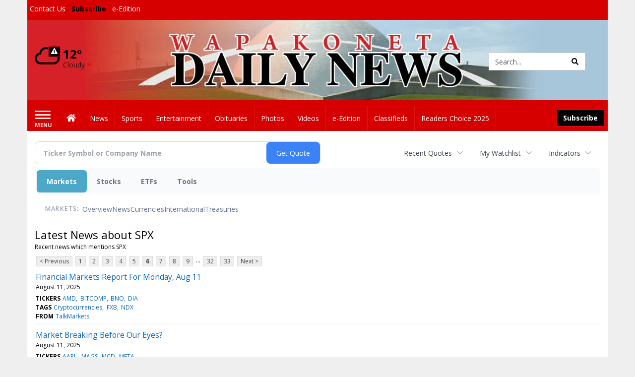

--- FILE ---
content_type: text/html; charset=utf-8
request_url: https://www.google.com/recaptcha/enterprise/anchor?ar=1&k=6LdF3BEhAAAAAEQUmLciJe0QwaHESwQFc2vwCWqh&co=aHR0cDovL2J1c2luZXNzLndhcGFrZGFpbHluZXdzLmNvbTo4MA..&hl=en&v=PoyoqOPhxBO7pBk68S4YbpHZ&size=invisible&anchor-ms=20000&execute-ms=30000&cb=mivklng1zyib
body_size: 48881
content:
<!DOCTYPE HTML><html dir="ltr" lang="en"><head><meta http-equiv="Content-Type" content="text/html; charset=UTF-8">
<meta http-equiv="X-UA-Compatible" content="IE=edge">
<title>reCAPTCHA</title>
<style type="text/css">
/* cyrillic-ext */
@font-face {
  font-family: 'Roboto';
  font-style: normal;
  font-weight: 400;
  font-stretch: 100%;
  src: url(//fonts.gstatic.com/s/roboto/v48/KFO7CnqEu92Fr1ME7kSn66aGLdTylUAMa3GUBHMdazTgWw.woff2) format('woff2');
  unicode-range: U+0460-052F, U+1C80-1C8A, U+20B4, U+2DE0-2DFF, U+A640-A69F, U+FE2E-FE2F;
}
/* cyrillic */
@font-face {
  font-family: 'Roboto';
  font-style: normal;
  font-weight: 400;
  font-stretch: 100%;
  src: url(//fonts.gstatic.com/s/roboto/v48/KFO7CnqEu92Fr1ME7kSn66aGLdTylUAMa3iUBHMdazTgWw.woff2) format('woff2');
  unicode-range: U+0301, U+0400-045F, U+0490-0491, U+04B0-04B1, U+2116;
}
/* greek-ext */
@font-face {
  font-family: 'Roboto';
  font-style: normal;
  font-weight: 400;
  font-stretch: 100%;
  src: url(//fonts.gstatic.com/s/roboto/v48/KFO7CnqEu92Fr1ME7kSn66aGLdTylUAMa3CUBHMdazTgWw.woff2) format('woff2');
  unicode-range: U+1F00-1FFF;
}
/* greek */
@font-face {
  font-family: 'Roboto';
  font-style: normal;
  font-weight: 400;
  font-stretch: 100%;
  src: url(//fonts.gstatic.com/s/roboto/v48/KFO7CnqEu92Fr1ME7kSn66aGLdTylUAMa3-UBHMdazTgWw.woff2) format('woff2');
  unicode-range: U+0370-0377, U+037A-037F, U+0384-038A, U+038C, U+038E-03A1, U+03A3-03FF;
}
/* math */
@font-face {
  font-family: 'Roboto';
  font-style: normal;
  font-weight: 400;
  font-stretch: 100%;
  src: url(//fonts.gstatic.com/s/roboto/v48/KFO7CnqEu92Fr1ME7kSn66aGLdTylUAMawCUBHMdazTgWw.woff2) format('woff2');
  unicode-range: U+0302-0303, U+0305, U+0307-0308, U+0310, U+0312, U+0315, U+031A, U+0326-0327, U+032C, U+032F-0330, U+0332-0333, U+0338, U+033A, U+0346, U+034D, U+0391-03A1, U+03A3-03A9, U+03B1-03C9, U+03D1, U+03D5-03D6, U+03F0-03F1, U+03F4-03F5, U+2016-2017, U+2034-2038, U+203C, U+2040, U+2043, U+2047, U+2050, U+2057, U+205F, U+2070-2071, U+2074-208E, U+2090-209C, U+20D0-20DC, U+20E1, U+20E5-20EF, U+2100-2112, U+2114-2115, U+2117-2121, U+2123-214F, U+2190, U+2192, U+2194-21AE, U+21B0-21E5, U+21F1-21F2, U+21F4-2211, U+2213-2214, U+2216-22FF, U+2308-230B, U+2310, U+2319, U+231C-2321, U+2336-237A, U+237C, U+2395, U+239B-23B7, U+23D0, U+23DC-23E1, U+2474-2475, U+25AF, U+25B3, U+25B7, U+25BD, U+25C1, U+25CA, U+25CC, U+25FB, U+266D-266F, U+27C0-27FF, U+2900-2AFF, U+2B0E-2B11, U+2B30-2B4C, U+2BFE, U+3030, U+FF5B, U+FF5D, U+1D400-1D7FF, U+1EE00-1EEFF;
}
/* symbols */
@font-face {
  font-family: 'Roboto';
  font-style: normal;
  font-weight: 400;
  font-stretch: 100%;
  src: url(//fonts.gstatic.com/s/roboto/v48/KFO7CnqEu92Fr1ME7kSn66aGLdTylUAMaxKUBHMdazTgWw.woff2) format('woff2');
  unicode-range: U+0001-000C, U+000E-001F, U+007F-009F, U+20DD-20E0, U+20E2-20E4, U+2150-218F, U+2190, U+2192, U+2194-2199, U+21AF, U+21E6-21F0, U+21F3, U+2218-2219, U+2299, U+22C4-22C6, U+2300-243F, U+2440-244A, U+2460-24FF, U+25A0-27BF, U+2800-28FF, U+2921-2922, U+2981, U+29BF, U+29EB, U+2B00-2BFF, U+4DC0-4DFF, U+FFF9-FFFB, U+10140-1018E, U+10190-1019C, U+101A0, U+101D0-101FD, U+102E0-102FB, U+10E60-10E7E, U+1D2C0-1D2D3, U+1D2E0-1D37F, U+1F000-1F0FF, U+1F100-1F1AD, U+1F1E6-1F1FF, U+1F30D-1F30F, U+1F315, U+1F31C, U+1F31E, U+1F320-1F32C, U+1F336, U+1F378, U+1F37D, U+1F382, U+1F393-1F39F, U+1F3A7-1F3A8, U+1F3AC-1F3AF, U+1F3C2, U+1F3C4-1F3C6, U+1F3CA-1F3CE, U+1F3D4-1F3E0, U+1F3ED, U+1F3F1-1F3F3, U+1F3F5-1F3F7, U+1F408, U+1F415, U+1F41F, U+1F426, U+1F43F, U+1F441-1F442, U+1F444, U+1F446-1F449, U+1F44C-1F44E, U+1F453, U+1F46A, U+1F47D, U+1F4A3, U+1F4B0, U+1F4B3, U+1F4B9, U+1F4BB, U+1F4BF, U+1F4C8-1F4CB, U+1F4D6, U+1F4DA, U+1F4DF, U+1F4E3-1F4E6, U+1F4EA-1F4ED, U+1F4F7, U+1F4F9-1F4FB, U+1F4FD-1F4FE, U+1F503, U+1F507-1F50B, U+1F50D, U+1F512-1F513, U+1F53E-1F54A, U+1F54F-1F5FA, U+1F610, U+1F650-1F67F, U+1F687, U+1F68D, U+1F691, U+1F694, U+1F698, U+1F6AD, U+1F6B2, U+1F6B9-1F6BA, U+1F6BC, U+1F6C6-1F6CF, U+1F6D3-1F6D7, U+1F6E0-1F6EA, U+1F6F0-1F6F3, U+1F6F7-1F6FC, U+1F700-1F7FF, U+1F800-1F80B, U+1F810-1F847, U+1F850-1F859, U+1F860-1F887, U+1F890-1F8AD, U+1F8B0-1F8BB, U+1F8C0-1F8C1, U+1F900-1F90B, U+1F93B, U+1F946, U+1F984, U+1F996, U+1F9E9, U+1FA00-1FA6F, U+1FA70-1FA7C, U+1FA80-1FA89, U+1FA8F-1FAC6, U+1FACE-1FADC, U+1FADF-1FAE9, U+1FAF0-1FAF8, U+1FB00-1FBFF;
}
/* vietnamese */
@font-face {
  font-family: 'Roboto';
  font-style: normal;
  font-weight: 400;
  font-stretch: 100%;
  src: url(//fonts.gstatic.com/s/roboto/v48/KFO7CnqEu92Fr1ME7kSn66aGLdTylUAMa3OUBHMdazTgWw.woff2) format('woff2');
  unicode-range: U+0102-0103, U+0110-0111, U+0128-0129, U+0168-0169, U+01A0-01A1, U+01AF-01B0, U+0300-0301, U+0303-0304, U+0308-0309, U+0323, U+0329, U+1EA0-1EF9, U+20AB;
}
/* latin-ext */
@font-face {
  font-family: 'Roboto';
  font-style: normal;
  font-weight: 400;
  font-stretch: 100%;
  src: url(//fonts.gstatic.com/s/roboto/v48/KFO7CnqEu92Fr1ME7kSn66aGLdTylUAMa3KUBHMdazTgWw.woff2) format('woff2');
  unicode-range: U+0100-02BA, U+02BD-02C5, U+02C7-02CC, U+02CE-02D7, U+02DD-02FF, U+0304, U+0308, U+0329, U+1D00-1DBF, U+1E00-1E9F, U+1EF2-1EFF, U+2020, U+20A0-20AB, U+20AD-20C0, U+2113, U+2C60-2C7F, U+A720-A7FF;
}
/* latin */
@font-face {
  font-family: 'Roboto';
  font-style: normal;
  font-weight: 400;
  font-stretch: 100%;
  src: url(//fonts.gstatic.com/s/roboto/v48/KFO7CnqEu92Fr1ME7kSn66aGLdTylUAMa3yUBHMdazQ.woff2) format('woff2');
  unicode-range: U+0000-00FF, U+0131, U+0152-0153, U+02BB-02BC, U+02C6, U+02DA, U+02DC, U+0304, U+0308, U+0329, U+2000-206F, U+20AC, U+2122, U+2191, U+2193, U+2212, U+2215, U+FEFF, U+FFFD;
}
/* cyrillic-ext */
@font-face {
  font-family: 'Roboto';
  font-style: normal;
  font-weight: 500;
  font-stretch: 100%;
  src: url(//fonts.gstatic.com/s/roboto/v48/KFO7CnqEu92Fr1ME7kSn66aGLdTylUAMa3GUBHMdazTgWw.woff2) format('woff2');
  unicode-range: U+0460-052F, U+1C80-1C8A, U+20B4, U+2DE0-2DFF, U+A640-A69F, U+FE2E-FE2F;
}
/* cyrillic */
@font-face {
  font-family: 'Roboto';
  font-style: normal;
  font-weight: 500;
  font-stretch: 100%;
  src: url(//fonts.gstatic.com/s/roboto/v48/KFO7CnqEu92Fr1ME7kSn66aGLdTylUAMa3iUBHMdazTgWw.woff2) format('woff2');
  unicode-range: U+0301, U+0400-045F, U+0490-0491, U+04B0-04B1, U+2116;
}
/* greek-ext */
@font-face {
  font-family: 'Roboto';
  font-style: normal;
  font-weight: 500;
  font-stretch: 100%;
  src: url(//fonts.gstatic.com/s/roboto/v48/KFO7CnqEu92Fr1ME7kSn66aGLdTylUAMa3CUBHMdazTgWw.woff2) format('woff2');
  unicode-range: U+1F00-1FFF;
}
/* greek */
@font-face {
  font-family: 'Roboto';
  font-style: normal;
  font-weight: 500;
  font-stretch: 100%;
  src: url(//fonts.gstatic.com/s/roboto/v48/KFO7CnqEu92Fr1ME7kSn66aGLdTylUAMa3-UBHMdazTgWw.woff2) format('woff2');
  unicode-range: U+0370-0377, U+037A-037F, U+0384-038A, U+038C, U+038E-03A1, U+03A3-03FF;
}
/* math */
@font-face {
  font-family: 'Roboto';
  font-style: normal;
  font-weight: 500;
  font-stretch: 100%;
  src: url(//fonts.gstatic.com/s/roboto/v48/KFO7CnqEu92Fr1ME7kSn66aGLdTylUAMawCUBHMdazTgWw.woff2) format('woff2');
  unicode-range: U+0302-0303, U+0305, U+0307-0308, U+0310, U+0312, U+0315, U+031A, U+0326-0327, U+032C, U+032F-0330, U+0332-0333, U+0338, U+033A, U+0346, U+034D, U+0391-03A1, U+03A3-03A9, U+03B1-03C9, U+03D1, U+03D5-03D6, U+03F0-03F1, U+03F4-03F5, U+2016-2017, U+2034-2038, U+203C, U+2040, U+2043, U+2047, U+2050, U+2057, U+205F, U+2070-2071, U+2074-208E, U+2090-209C, U+20D0-20DC, U+20E1, U+20E5-20EF, U+2100-2112, U+2114-2115, U+2117-2121, U+2123-214F, U+2190, U+2192, U+2194-21AE, U+21B0-21E5, U+21F1-21F2, U+21F4-2211, U+2213-2214, U+2216-22FF, U+2308-230B, U+2310, U+2319, U+231C-2321, U+2336-237A, U+237C, U+2395, U+239B-23B7, U+23D0, U+23DC-23E1, U+2474-2475, U+25AF, U+25B3, U+25B7, U+25BD, U+25C1, U+25CA, U+25CC, U+25FB, U+266D-266F, U+27C0-27FF, U+2900-2AFF, U+2B0E-2B11, U+2B30-2B4C, U+2BFE, U+3030, U+FF5B, U+FF5D, U+1D400-1D7FF, U+1EE00-1EEFF;
}
/* symbols */
@font-face {
  font-family: 'Roboto';
  font-style: normal;
  font-weight: 500;
  font-stretch: 100%;
  src: url(//fonts.gstatic.com/s/roboto/v48/KFO7CnqEu92Fr1ME7kSn66aGLdTylUAMaxKUBHMdazTgWw.woff2) format('woff2');
  unicode-range: U+0001-000C, U+000E-001F, U+007F-009F, U+20DD-20E0, U+20E2-20E4, U+2150-218F, U+2190, U+2192, U+2194-2199, U+21AF, U+21E6-21F0, U+21F3, U+2218-2219, U+2299, U+22C4-22C6, U+2300-243F, U+2440-244A, U+2460-24FF, U+25A0-27BF, U+2800-28FF, U+2921-2922, U+2981, U+29BF, U+29EB, U+2B00-2BFF, U+4DC0-4DFF, U+FFF9-FFFB, U+10140-1018E, U+10190-1019C, U+101A0, U+101D0-101FD, U+102E0-102FB, U+10E60-10E7E, U+1D2C0-1D2D3, U+1D2E0-1D37F, U+1F000-1F0FF, U+1F100-1F1AD, U+1F1E6-1F1FF, U+1F30D-1F30F, U+1F315, U+1F31C, U+1F31E, U+1F320-1F32C, U+1F336, U+1F378, U+1F37D, U+1F382, U+1F393-1F39F, U+1F3A7-1F3A8, U+1F3AC-1F3AF, U+1F3C2, U+1F3C4-1F3C6, U+1F3CA-1F3CE, U+1F3D4-1F3E0, U+1F3ED, U+1F3F1-1F3F3, U+1F3F5-1F3F7, U+1F408, U+1F415, U+1F41F, U+1F426, U+1F43F, U+1F441-1F442, U+1F444, U+1F446-1F449, U+1F44C-1F44E, U+1F453, U+1F46A, U+1F47D, U+1F4A3, U+1F4B0, U+1F4B3, U+1F4B9, U+1F4BB, U+1F4BF, U+1F4C8-1F4CB, U+1F4D6, U+1F4DA, U+1F4DF, U+1F4E3-1F4E6, U+1F4EA-1F4ED, U+1F4F7, U+1F4F9-1F4FB, U+1F4FD-1F4FE, U+1F503, U+1F507-1F50B, U+1F50D, U+1F512-1F513, U+1F53E-1F54A, U+1F54F-1F5FA, U+1F610, U+1F650-1F67F, U+1F687, U+1F68D, U+1F691, U+1F694, U+1F698, U+1F6AD, U+1F6B2, U+1F6B9-1F6BA, U+1F6BC, U+1F6C6-1F6CF, U+1F6D3-1F6D7, U+1F6E0-1F6EA, U+1F6F0-1F6F3, U+1F6F7-1F6FC, U+1F700-1F7FF, U+1F800-1F80B, U+1F810-1F847, U+1F850-1F859, U+1F860-1F887, U+1F890-1F8AD, U+1F8B0-1F8BB, U+1F8C0-1F8C1, U+1F900-1F90B, U+1F93B, U+1F946, U+1F984, U+1F996, U+1F9E9, U+1FA00-1FA6F, U+1FA70-1FA7C, U+1FA80-1FA89, U+1FA8F-1FAC6, U+1FACE-1FADC, U+1FADF-1FAE9, U+1FAF0-1FAF8, U+1FB00-1FBFF;
}
/* vietnamese */
@font-face {
  font-family: 'Roboto';
  font-style: normal;
  font-weight: 500;
  font-stretch: 100%;
  src: url(//fonts.gstatic.com/s/roboto/v48/KFO7CnqEu92Fr1ME7kSn66aGLdTylUAMa3OUBHMdazTgWw.woff2) format('woff2');
  unicode-range: U+0102-0103, U+0110-0111, U+0128-0129, U+0168-0169, U+01A0-01A1, U+01AF-01B0, U+0300-0301, U+0303-0304, U+0308-0309, U+0323, U+0329, U+1EA0-1EF9, U+20AB;
}
/* latin-ext */
@font-face {
  font-family: 'Roboto';
  font-style: normal;
  font-weight: 500;
  font-stretch: 100%;
  src: url(//fonts.gstatic.com/s/roboto/v48/KFO7CnqEu92Fr1ME7kSn66aGLdTylUAMa3KUBHMdazTgWw.woff2) format('woff2');
  unicode-range: U+0100-02BA, U+02BD-02C5, U+02C7-02CC, U+02CE-02D7, U+02DD-02FF, U+0304, U+0308, U+0329, U+1D00-1DBF, U+1E00-1E9F, U+1EF2-1EFF, U+2020, U+20A0-20AB, U+20AD-20C0, U+2113, U+2C60-2C7F, U+A720-A7FF;
}
/* latin */
@font-face {
  font-family: 'Roboto';
  font-style: normal;
  font-weight: 500;
  font-stretch: 100%;
  src: url(//fonts.gstatic.com/s/roboto/v48/KFO7CnqEu92Fr1ME7kSn66aGLdTylUAMa3yUBHMdazQ.woff2) format('woff2');
  unicode-range: U+0000-00FF, U+0131, U+0152-0153, U+02BB-02BC, U+02C6, U+02DA, U+02DC, U+0304, U+0308, U+0329, U+2000-206F, U+20AC, U+2122, U+2191, U+2193, U+2212, U+2215, U+FEFF, U+FFFD;
}
/* cyrillic-ext */
@font-face {
  font-family: 'Roboto';
  font-style: normal;
  font-weight: 900;
  font-stretch: 100%;
  src: url(//fonts.gstatic.com/s/roboto/v48/KFO7CnqEu92Fr1ME7kSn66aGLdTylUAMa3GUBHMdazTgWw.woff2) format('woff2');
  unicode-range: U+0460-052F, U+1C80-1C8A, U+20B4, U+2DE0-2DFF, U+A640-A69F, U+FE2E-FE2F;
}
/* cyrillic */
@font-face {
  font-family: 'Roboto';
  font-style: normal;
  font-weight: 900;
  font-stretch: 100%;
  src: url(//fonts.gstatic.com/s/roboto/v48/KFO7CnqEu92Fr1ME7kSn66aGLdTylUAMa3iUBHMdazTgWw.woff2) format('woff2');
  unicode-range: U+0301, U+0400-045F, U+0490-0491, U+04B0-04B1, U+2116;
}
/* greek-ext */
@font-face {
  font-family: 'Roboto';
  font-style: normal;
  font-weight: 900;
  font-stretch: 100%;
  src: url(//fonts.gstatic.com/s/roboto/v48/KFO7CnqEu92Fr1ME7kSn66aGLdTylUAMa3CUBHMdazTgWw.woff2) format('woff2');
  unicode-range: U+1F00-1FFF;
}
/* greek */
@font-face {
  font-family: 'Roboto';
  font-style: normal;
  font-weight: 900;
  font-stretch: 100%;
  src: url(//fonts.gstatic.com/s/roboto/v48/KFO7CnqEu92Fr1ME7kSn66aGLdTylUAMa3-UBHMdazTgWw.woff2) format('woff2');
  unicode-range: U+0370-0377, U+037A-037F, U+0384-038A, U+038C, U+038E-03A1, U+03A3-03FF;
}
/* math */
@font-face {
  font-family: 'Roboto';
  font-style: normal;
  font-weight: 900;
  font-stretch: 100%;
  src: url(//fonts.gstatic.com/s/roboto/v48/KFO7CnqEu92Fr1ME7kSn66aGLdTylUAMawCUBHMdazTgWw.woff2) format('woff2');
  unicode-range: U+0302-0303, U+0305, U+0307-0308, U+0310, U+0312, U+0315, U+031A, U+0326-0327, U+032C, U+032F-0330, U+0332-0333, U+0338, U+033A, U+0346, U+034D, U+0391-03A1, U+03A3-03A9, U+03B1-03C9, U+03D1, U+03D5-03D6, U+03F0-03F1, U+03F4-03F5, U+2016-2017, U+2034-2038, U+203C, U+2040, U+2043, U+2047, U+2050, U+2057, U+205F, U+2070-2071, U+2074-208E, U+2090-209C, U+20D0-20DC, U+20E1, U+20E5-20EF, U+2100-2112, U+2114-2115, U+2117-2121, U+2123-214F, U+2190, U+2192, U+2194-21AE, U+21B0-21E5, U+21F1-21F2, U+21F4-2211, U+2213-2214, U+2216-22FF, U+2308-230B, U+2310, U+2319, U+231C-2321, U+2336-237A, U+237C, U+2395, U+239B-23B7, U+23D0, U+23DC-23E1, U+2474-2475, U+25AF, U+25B3, U+25B7, U+25BD, U+25C1, U+25CA, U+25CC, U+25FB, U+266D-266F, U+27C0-27FF, U+2900-2AFF, U+2B0E-2B11, U+2B30-2B4C, U+2BFE, U+3030, U+FF5B, U+FF5D, U+1D400-1D7FF, U+1EE00-1EEFF;
}
/* symbols */
@font-face {
  font-family: 'Roboto';
  font-style: normal;
  font-weight: 900;
  font-stretch: 100%;
  src: url(//fonts.gstatic.com/s/roboto/v48/KFO7CnqEu92Fr1ME7kSn66aGLdTylUAMaxKUBHMdazTgWw.woff2) format('woff2');
  unicode-range: U+0001-000C, U+000E-001F, U+007F-009F, U+20DD-20E0, U+20E2-20E4, U+2150-218F, U+2190, U+2192, U+2194-2199, U+21AF, U+21E6-21F0, U+21F3, U+2218-2219, U+2299, U+22C4-22C6, U+2300-243F, U+2440-244A, U+2460-24FF, U+25A0-27BF, U+2800-28FF, U+2921-2922, U+2981, U+29BF, U+29EB, U+2B00-2BFF, U+4DC0-4DFF, U+FFF9-FFFB, U+10140-1018E, U+10190-1019C, U+101A0, U+101D0-101FD, U+102E0-102FB, U+10E60-10E7E, U+1D2C0-1D2D3, U+1D2E0-1D37F, U+1F000-1F0FF, U+1F100-1F1AD, U+1F1E6-1F1FF, U+1F30D-1F30F, U+1F315, U+1F31C, U+1F31E, U+1F320-1F32C, U+1F336, U+1F378, U+1F37D, U+1F382, U+1F393-1F39F, U+1F3A7-1F3A8, U+1F3AC-1F3AF, U+1F3C2, U+1F3C4-1F3C6, U+1F3CA-1F3CE, U+1F3D4-1F3E0, U+1F3ED, U+1F3F1-1F3F3, U+1F3F5-1F3F7, U+1F408, U+1F415, U+1F41F, U+1F426, U+1F43F, U+1F441-1F442, U+1F444, U+1F446-1F449, U+1F44C-1F44E, U+1F453, U+1F46A, U+1F47D, U+1F4A3, U+1F4B0, U+1F4B3, U+1F4B9, U+1F4BB, U+1F4BF, U+1F4C8-1F4CB, U+1F4D6, U+1F4DA, U+1F4DF, U+1F4E3-1F4E6, U+1F4EA-1F4ED, U+1F4F7, U+1F4F9-1F4FB, U+1F4FD-1F4FE, U+1F503, U+1F507-1F50B, U+1F50D, U+1F512-1F513, U+1F53E-1F54A, U+1F54F-1F5FA, U+1F610, U+1F650-1F67F, U+1F687, U+1F68D, U+1F691, U+1F694, U+1F698, U+1F6AD, U+1F6B2, U+1F6B9-1F6BA, U+1F6BC, U+1F6C6-1F6CF, U+1F6D3-1F6D7, U+1F6E0-1F6EA, U+1F6F0-1F6F3, U+1F6F7-1F6FC, U+1F700-1F7FF, U+1F800-1F80B, U+1F810-1F847, U+1F850-1F859, U+1F860-1F887, U+1F890-1F8AD, U+1F8B0-1F8BB, U+1F8C0-1F8C1, U+1F900-1F90B, U+1F93B, U+1F946, U+1F984, U+1F996, U+1F9E9, U+1FA00-1FA6F, U+1FA70-1FA7C, U+1FA80-1FA89, U+1FA8F-1FAC6, U+1FACE-1FADC, U+1FADF-1FAE9, U+1FAF0-1FAF8, U+1FB00-1FBFF;
}
/* vietnamese */
@font-face {
  font-family: 'Roboto';
  font-style: normal;
  font-weight: 900;
  font-stretch: 100%;
  src: url(//fonts.gstatic.com/s/roboto/v48/KFO7CnqEu92Fr1ME7kSn66aGLdTylUAMa3OUBHMdazTgWw.woff2) format('woff2');
  unicode-range: U+0102-0103, U+0110-0111, U+0128-0129, U+0168-0169, U+01A0-01A1, U+01AF-01B0, U+0300-0301, U+0303-0304, U+0308-0309, U+0323, U+0329, U+1EA0-1EF9, U+20AB;
}
/* latin-ext */
@font-face {
  font-family: 'Roboto';
  font-style: normal;
  font-weight: 900;
  font-stretch: 100%;
  src: url(//fonts.gstatic.com/s/roboto/v48/KFO7CnqEu92Fr1ME7kSn66aGLdTylUAMa3KUBHMdazTgWw.woff2) format('woff2');
  unicode-range: U+0100-02BA, U+02BD-02C5, U+02C7-02CC, U+02CE-02D7, U+02DD-02FF, U+0304, U+0308, U+0329, U+1D00-1DBF, U+1E00-1E9F, U+1EF2-1EFF, U+2020, U+20A0-20AB, U+20AD-20C0, U+2113, U+2C60-2C7F, U+A720-A7FF;
}
/* latin */
@font-face {
  font-family: 'Roboto';
  font-style: normal;
  font-weight: 900;
  font-stretch: 100%;
  src: url(//fonts.gstatic.com/s/roboto/v48/KFO7CnqEu92Fr1ME7kSn66aGLdTylUAMa3yUBHMdazQ.woff2) format('woff2');
  unicode-range: U+0000-00FF, U+0131, U+0152-0153, U+02BB-02BC, U+02C6, U+02DA, U+02DC, U+0304, U+0308, U+0329, U+2000-206F, U+20AC, U+2122, U+2191, U+2193, U+2212, U+2215, U+FEFF, U+FFFD;
}

</style>
<link rel="stylesheet" type="text/css" href="https://www.gstatic.com/recaptcha/releases/PoyoqOPhxBO7pBk68S4YbpHZ/styles__ltr.css">
<script nonce="8GhReSKKruivl82WYvJE9Q" type="text/javascript">window['__recaptcha_api'] = 'https://www.google.com/recaptcha/enterprise/';</script>
<script type="text/javascript" src="https://www.gstatic.com/recaptcha/releases/PoyoqOPhxBO7pBk68S4YbpHZ/recaptcha__en.js" nonce="8GhReSKKruivl82WYvJE9Q">
      
    </script></head>
<body><div id="rc-anchor-alert" class="rc-anchor-alert"></div>
<input type="hidden" id="recaptcha-token" value="[base64]">
<script type="text/javascript" nonce="8GhReSKKruivl82WYvJE9Q">
      recaptcha.anchor.Main.init("[\x22ainput\x22,[\x22bgdata\x22,\x22\x22,\[base64]/[base64]/[base64]/ZyhXLGgpOnEoW04sMjEsbF0sVywwKSxoKSxmYWxzZSxmYWxzZSl9Y2F0Y2goayl7RygzNTgsVyk/[base64]/[base64]/[base64]/[base64]/[base64]/[base64]/[base64]/bmV3IEJbT10oRFswXSk6dz09Mj9uZXcgQltPXShEWzBdLERbMV0pOnc9PTM/bmV3IEJbT10oRFswXSxEWzFdLERbMl0pOnc9PTQ/[base64]/[base64]/[base64]/[base64]/[base64]\\u003d\x22,\[base64]\\u003d\\u003d\x22,\x22w47CgipHEsK9aMOPAkTDssKsRHJkwogSRMOpD2DDkGV6wo49wrQ5woNIWgzCkjbCk3/[base64]/[base64]/DnRYDw77CocKXw78nYcKhwq/DoijDnF7DpiQgwqTDkH3Dg38GA8O7HsKQwpXDpS3DuijDncKPwqwPwptfNMOCw4IWw4sjesKawoMeEMO2amR9E8OGEcO7WT9Bw4UZwp3CmcOywrRawo7CujvDkypSYRnCsSHDkMKEw7tiwovDtRLCtj0bwrfCpcKNw6TCnRIdwrDDpGbCncKAeMK2w7nDsMKhwr/[base64]/[base64]/Cg8OfwpQMw5p/wpnCpsOOb8OuVgLCoMKowowJw6pZw7kFw45nw6YswrJgw5wPAVJDw5d/VFpMBD7CsFIDw63DocKPw4rCpMKyYcO2EMKtw4hhwohfRVzCk2cbF0wtwqPDkS4tw4TDucK9w54AW3B5w47CnMKzYFrCqcK7XsKaAirDiFlIGwzDqMOdUGtCT8KINEPDg8KOOsK3JVzDqEU8w6/Dq8OdBcOlwprDgiLCo8KpFVTCklFRwr1Iwr9wwrNuIsOnLWQlaGUBw4YKAzXDtsKBGcOXwpHDkMKewqF6MAHDrGLDgHd2QDvCscOPG8KBwo4afMKbH8KoQ8K+wrMTZxdPew7ChsKYw7s+wpDCt8KrwqkywoVzw551B8K9wpdgSsKEw40NMVnDhS9mFhrCnnfCqiABw5/CmSDDuMKQw7HCpWoSdcKGfUUsWsOgc8Ofwo/DosOzw6siw6DDpcOLD2zDtHVpwrrCkkh3d8KSwoxYwqbDrjjCvgoffQ8Pw47DscKRw7JAwoEIw6/[base64]/DqcO2HcO6UwPCugbCsWnDry7DvcOsw6vDvcO5wrJ5BMOzAXV4QFBULyXCqxzDmj/CtwXDjm4VXcKjNMKEw7fCoA3DnyXDkcK4YwfDhcKRJsKdwrfDocK/U8O8FMKrw4JENEcpw5HDm3PCqcKnw5DCoDfColrCk3JNw6PCncKowpU9XsOTw6HCmRDCmcOOPFjCqcKNwqY/BzUEN8K+JEJgw4ReU8O8wo3CpMK7BcKCwpLDrMKUwq/[base64]/H8OLw7DCoz4AwqMbBXjDhDzDl8Oww7QFFcOQYcO7wqEjRB/[base64]/DhsKYwpJ4cWnCghdqwrUuLcOcw4HCknR/I0TClMKiMcOEKRAzw6rCqUjCr2sfwq9qw5LCsMO1ag9XCVF/bMO0GsKMeMKdw5/Co8OPwolfwpNcUg7CpsO/PyQ2w6DDq8KgYAEHZsKGKlzCoH4IwpIYEMOBw6srwplEO1xFXRkhwrUScMKbw5zDknwaZjbCjsO5Y0TCv8Osw6pOPDZgHFfDrW/[base64]/[base64]/CoDoMD8Ohw63CscOpQsK1TSjDkHQfw5McwpzCj8OMTV4Ew7HDi8K5InDDvcKYw6jCpWrDr8OWw4MEaMOJwpZfV3/CqcK5w4DCiRrCqxfCjsKVKmXDnsKCAkjDvMOhw7YFwoDCpgl2wrjDs3jDhC7DlcO6wqTDiSgIw6bDvsKQwoXDt17ClsKlw6vDrsO9V8K0I1MSGsOYZldaPm8uw45lw4rDtR3Ch1nCgcO+PT/DjQzCvcOvDsKYwrLCtsOBw6EUw4rDi1bCs1IQSGcGw47DigLDjMOow5fCq8KtSsObw5ErEB1nwrAxBGVeDThRQ8OdORLDs8OJaBYiwo0dw43Ds8KyUsK7dz/CijZsw6IHNlLCv38CU8OTwqnDjTXCsVp1BcOucxd6wo7DjH4xw5oRVcK+woTCvsOqYMO3w4zCmhbDm39fwqNJwrPDi8O/wrd0DMOfw6/DjMKOwpA9JsKzdsOiKlrCnALCrcKGw41ERcOSK8Otw6s0G8K/w5PCjkIDw6DDjTjDrAUCJwxVwpYYWcK0w6fDrnLDtsK/wpTDuFkbIMO/fsKnUl7Cpz3CiDwUBDnDuVhiGMOzJiDDhsKbwr98GAvCjknDrwrClMOtAsKoIMKPw5rDkcOwwqMnIVdpwq/Cm8OuBMOeAjwJw5xAw6/Duiwow4XCn8KdworDpMOywqs+CVh1M8O6Q8Kaw7rCiMKnJjLDiMKtw6ohdcOdwo5hw5Nmw7bCj8OEdsKwCmBvbcKjaR/CtMKtJHx3woAwwrt2XsOAWMKVS01Ow584w6/CisOaRBXDn8KXwpDDkXYeL8OsTEMXNMO4LhrCvcKjWsKARsKidG3Cvy/CicK6Ww0cVVcqw7F4S3A0w4jCn1DCvz/CkVDDgxtFPMO5NywOw6l0wrHDg8Kxw7XDgsKteidzw77DsgJXw4sUbGtDShrCrQXCmFDCnMOVw6saw7DDm8OTw5BrMTomXMOJw7HCshTDpkTCi8OaN8Klwr7Cin7Co8K8JsKNw5lOHQE/bsOEw7NUdRHDssOAPMK1w6rDhUIFciDCkjkLw6Zmw5XDsS7CrWodw6PDv8KVw4YFwpLCg2o/[base64]/DsDXDtcKqU1ULw6h/wo7CkiXCqC/CinbCvcO0woDCkMKyFcOxw59GAcOfw5w1wow1VcO/[base64]/NsKjw6fDoh4qA8KNwpQ+XzdvKsO7wq9qNwBmw4Y2woQwwqbDvsK4wpY1w5Vxwo3CvyRXDcK9w7vCmcOWw77DiSLDgsKNFU96woQZNcObwrJVMUXDjWjCulUYwobDsTrDn1nCjcKCZ8O7woFfw6jCr1zCp2/Dh8KHOGrDhMOLWMKEw6/[base64]/[base64]/w5FLfcO4wq8bwoZ7UcKDPypMwojDkcKrL8O6w6gXZB/Cnl7CiB3Ci34NQjLCpHHDmMOpUlgcw4RDwpbCgl5ORyYjS8KBGiHDgMO7YsKdwpRoRcOkw4cLw7rDnsOtw5AewpYxwp0Ec8K0w6M8MGbDsyZAwq4Gw7fCmMO6AwoTcMOGCWHDoW7ClUNCJi4VwrBnwobDlB7CunPDp3Rrw5TCk2/DhzFbwo0Qw4DCpynDtcOnw7diIltEDMKSw4vDuMKSw6jDlMO4w4fCuDsHTcOlw75bw6jDr8KrN3Z9wr/ClXMtesOqwqbCuMObL8Ogwq4qMMOYMMKtTEdww4kKIMORw4XCtSvCvcOWZBwCaW0Lw6LDgAhtwo/CrAZwZcOnwo8hdMKWw4/[base64]/wp/CgMO7NsOnI8O2EG3CpGN5Q8K8w4/DlcK8wpzDrsK9w5NLw7h/w4DDg8KTRsK0wqnDgH3CisKhaFvCh8O5wrk+OyDCp8KoAsOmA8K/w5/ChMKnfjnCinzCl8OYw58Kwq5Jw6gnIh4DfxF2wrbDiS3DkQVhSCdPw5MOdCE8W8OBNnpvw4QBPA4mwqAIZcK/[base64]/w6zDjnNRw7LDqSg1wrTDtQ02wqlMHsK5wqoGw6dAfsOaSGTCiABFdMK7woXCkMONw7fCt8Ogw6tjfwjCgsOJwrHChjZNccOhw6Z5VcOMw5lTa8Okw5/DmVRlw4JtwpPCmC9fesOswpjDhcODAMKSwrfDv8KiSMOUwp7Dhy5MQk4/TA7Cg8OTw7JDHMO5CRF6w5zDtGrDkTvDlXENYcKyw609c8Ovw5Now5vDgMOLG1rCvcK8Z23ClEXCscOnVMKdw7LCigcyw4zCnMKuw7LDvsK5w6TDm349B8OeKH1dw4vCncKgwojDo8OSwoTDnMKFwrUAw4UCZcOuw7/Crj8hXHwKw6QSV8KawrLCosKFwqlxwpjCk8OsYMOLwq7Cj8OtR3TDpsKIwrohw7IPwpVccltLwoxDO2AjEMKAdG/DgEMnIVxPw4/DpsOde8K4XMO0w6tbwpRqwrbDpMKhwqvCmsOTIhbDignDqDMWUSrClMOfw6onRjt5w5PCpH0CwrDCjcKLc8ODwopOw5BTwoJww4gLwqXCmGHChH/DtxvDiwLCuzV2JMOCFMKWY0TDqwHDrQUsEcK5wqXCmsO/[base64]/e8O4flPDqkAnBkp4TsKyw7Z6aTXDsWDCuzZOYg5BcRbCm8OMwoLCvCzCkx0MNiRjwrN/JlBsw7DChMKHwp4bw60kw4rCicKJwo0gwpgXwo7DvEjDqTbCi8ObwqHDuDTDjWLDoMOHw4A1w5piw4JqOsONw47DnSMUBsKfw4JPLsOpKMOdMcO7KQgsAcKhL8OrUX8cRHZPw4lKw4TDi30lZ8KHXUZNwp5OPkDCoRfCtcO/wph0w6PCgsKswrfCoGXDnHlmwpcHUMKuw6BLw77DssO5O8Kzw43CowQMw48UF8K8w7woQ30Ww47Dp8KHBsOYw7caWgHDh8OlccKXw6/CocOhw5deCMOOwrTCucKjcsKifQPDoMOpwqrCpD7DthPCscKnwrrCncOzWsOcw43Ch8OSLl7CuHzCoSTDtMO2wp1qw4XDigwAwoNfwpJ4AsKGwojClDbCpMKSMcKnbTp1E8KMRSbCnMOANgZNLMObCMKSw5ACwrPCsRpuNsKdwqgSRhfDrMKHw5rCh8K/wpxcw7/[base64]/[base64]/[base64]/[base64]/Dog9mV8KGdsOFwr7Dn8ODEsKxwrTDpUnCusOkLW4aQSsQfFXDtzDDgcK/GMK1JMO5RWjDrT8FbRMzIMOww5wNw5jDoSA0AFxHFMOewqFNH1ZOSSRpw5ZVwqsUL3lqUsKow5l2wrwyQn1HC08DIxvCqsKKM1QlworChMKqBMK7DmvDoQbCnBUEUjTDpsKaecKAXsOFw73DrkDDlhBRw5jDtBjCsMK+wqwiTMOYw6wQwq0cwpfDlcOPw6/DoMK6IsOVGwsqIMKnPVw4f8Kkw5zDvG/CpsOFwrPDjcOHLmPDqwkcYsK8KnjDiMK4G8OTSCDCscOsUMKFNMKcwrvCvzZYw5howpDDlMOEw491Ij7CgcOUwql4SB5UwoQ2NsOADFDDk8OeTFJqw4DCoU8JJ8OAf2LCjcOYw5PCtA7CvlfCtsO+w4XCuFcRUsOrLFrCkDfDhcKEw5Yrwr/DmMO9w69XEXHDm3kZwqMOScOuanBBVMK1wrxMGcOwwrjDn8ONMFrCjMKQw4HCvDjDmMKaw4zDu8K5woA2wpZ7SkUXw6vCpwVmfcKSw6XCscKTT8O5wpDDpMKswpIYSg04I8KlBMOFwohCe8KVG8OjM8Krw63DtF/Cl3TDnsKcwqvDh8KbwqJkUsOLwo7Dk2oNAyvCngM7w6cUwrYCwpnCqnLCiMOawofDnnlKwqjCicOLIi3Cu8Odw5Z8wpbCkTYyw794woonw5Z3w5/DjMOUd8Otwrg4wqoBAsOuAcOfXRbCh2DDsMOdccKje8OvwpBMw7hoG8O6w5kkwpVXwo0IA8KGwq3Cp8O8RgoIw78TwoDDn8OfPMONw57CncKSw4Zjwq/[base64]/[base64]/WSfCqUHDrkRdwoNdTMODJ8OWH2bDm8KvwpgawoRJWG7Co2TCjcKiKRdIWyw+L0/[base64]/DpVgtwolVw7jCkFcrbAZnw4DDmENvwrnDm8KiwoBWwpkEw6bCscKdQg9uJybDi29ScsODNsO7MF/[base64]/w6Jfw4vDlAURWlfDmsKvw4sPw4YUwrzCk8KwwpjCnsKRR8KMRw9uw7F/wq8kw51Sw5kGw5vDlDjCpHXCjsOSw7U6aEJiwpfDj8K+asOVQH8hwrdGPhkRTsOAZQEhdMKJBcOIw5DDh8KCeWPCiMKteyZqalVyw5rCuTDDsXrDomEPdMKidgbCilxFbcKnMMOqJsOow73DsMOBNnInw4XCgMOGw7kPRzl/d0PCr21Ew5DCgsKDXV/DjFlZDFDDlXTDmMOHERNic3zDjVw2w5xYwoXCosOtwrrDuz7DjcKDCcOlw5TCuQE9wpfCgmjDgXwrTkvDnRl1wrE+EsOsw78Mw69/wqgPw7EUw5d4O8KNw6Mww5TDlTcTSS7DhcKAXMKlfsOZw6REZ8OXW3LCuH0lw6rCmy3DuW5bwoUJwr0VLhEXDSLDjGnDj8KSAcKdVh3DmsOFw5NLOWV0wqbCicOSQATDokRNwq/Dk8OAwrDCrcKxXsKoJ0thQQNYwpwywpluw4gpwo7ChErDhnrDsCBIw4fDq3Eow5d3d0tCw7/[base64]/DnsO+A8OQw7Eow5TDj3XDgiDDmFrCjEZcccOSTlnDqixwworCnn09wqg/w64YCmjDgMOeN8KbYMKhV8OYYsKQZMOPXzdwLcK/SsOybWtSwrLCpi3CijPCpA7CjGjDsSdlwrwEDcOLZlMiwrPDmhhWJETColkRwrTDtjfDlcKTw4rDuF8Bw6nDsA4zwqHCisOtwo7DhsKMMzrCksKEaw8/wrt3wrQYwoHClmDDqRLCmmRSdMO4w55SS8OQwpt1YAXDgMOqayxABsK+woLDui/CvAYrKkwow5PCvsOaPMObw6Azw5B9wpwVwqR5YMKSw7/[base64]/w7p0fDRTw5hPaBRoDSPDmMK1E23CsXnCvEnDi8KYCUjCmsKmLzjCgXnCinFDf8Oewq7CqmXDvH04E2LDqmTDqcKsw6A8Im43cMORcsKiwqPCgcKUCCLDhRzDmcOCEcOwwo/DjcOdUHLDiDrDpzhyw6bChcOsHcOWWwV5cUrCucKgJ8OYe8OEUV3Cv8KaAMKfbh3DjnzDjsOPH8KewqhZwqnCjcORwrfDiQIyYnzDq2Nqw67CksKPMsOlwoLDtU3DpMOZwp/DpcKcCnLCp8OzJEcdw5caCGbCn8OGw63Dt8OmJFNiw5I6w5TDgAAKw4MpVEPCiyZ+w47Dm1TDuSnDtMKpcyzDsMOcwpXCjsK9w7E0Y3UVw4cpPMOcVMKLKG7CucOswqnCkcOpesO3w6YFIcOXw57ClsKSw68zDcKKAsKJDEXCpsOMwpwRwolfw5rCm1fCicOOw4/ChRDCu8KPwqvDvsKDEsO1SElAw63DniM+KsOTw4zDs8KNwrfCicKlD8Oyw5nDlMKTVMOjw7LDlcOkwrbCqW9KIHcQwpjCjwHCnGkLw7sEMBZlwoItU8O3wp4Fwo7DjsK6BcKoCHtDRljCpsOVDB5aT8KZwrkzJ8O1wp7DvFwAWcKKEsOSw77DqjjDo8OOw7F4DcKBwo/CohdCwozCqsObwqI3Bi1Zd8OZQ1DCk1IpwoQNw4bCmwTCqinDo8Kgw4cvwrLDq2vCj8KVw7rCoj/DicK3MMOzw6ktYW/[base64]/Dn2hfE8K7ZxzCrHjDkDDDoyzDjDTDg8KEw5jDhgJUwqwNHMOvw6rCgmrDm8KdV8Ogwr/CpCw5TxTDhsKFwrXDnk1UMFTCqsKiecKhw6tJwoXDo8KPbG7CkyTDmBLCosK+wpLCp1t1dsOFLcOyL8K4wpMQwr7Cjw/DhcOHw4g+QcKNPsKFS8K9ecK8wqB6w55rwqNbDsOlw6fDqcKtw5BcwoTDq8O1wqN/wpIFwrEFw7PDhRliw5wcwqDDgMOKwoTCnB7ClF3ChyDDlRvCtsOowo3DkMKHwrplI2oYK0lkF2/DmDXDs8OXw7zCqMK5QcKuw5ZBNDrCoEgsVAXDmlBSeMOjMsKzEQTCnGLDrhHCmHrCmjTCqMOMBHB8wq7DncO5ZTzCsMKvQcKOwrY7wqfCiMKQwpvCs8KNw47CtMOrS8KnXmHCrcKSZ2ZOw6HCmj/DlcKoAMKdw7dDwpLChMKVw6F5wofDlXcPDcKawoEVIQIncXRMFko5Y8KWw68EciHDjR7CsS0YEmvChsOaw69IRlx2wo4hanl7CSF9w79kw7gXwpQOwqvCuRbDjG7CtQ7ChjLDs0I+JDIYYCbCuBRPE8O2wojDi0/[base64]/CjcKCwpTDiEHCicOqw5/[base64]/CqMKWw6/[base64]/wqhIUMKxBsOuY8O3AkxNTMOqbxvDo8O/ZcKGSgZ3wpfDisORw6/[base64]/CjmzDgcKYw7Zmw6LDrkfCuU/CucKsR8OVw5YGZcOPw5DCksKNw4ZAwrTDiWjCtURBdDoVO1IdJ8OtUWDCqwLDr8OOwp7DrcOGw4kPw6jCmiJrwphcwpTDnsKwcxQfOMKzdMOCYMOAwr7Di8Ouw4HClHHDrj54XsOYEcKlS8KyOMOdw6PDhVE8wrbCqWBHwoMUw4gfwo/Dh8Klw6PDsXvCsxTDgcOrMWzDk2XCpcKQHnZhwrR9w67DvMOTwplHHSLCicOFGFF/GGA8CcObwqxMwoxOBRx/w4F+wq/Cr8Onw5vDpcKYwptgb8KJw6Ruw7bDgMOww79kA8OfRyvDsMOiw41HJMKzw4HCqMO/[base64]/ChcOJLMO7R8KVwrPDqcOaDMKYw5/DgMO4ScOkwrrCgcKqworDoMO+GXQDw6fCmyLCpsKYw6xKNsKqw5VHJMKsKcO2NhfCnsK2NMOzdsOWwrAeXMKGwobDlEt5wotIIRYnTsOWaC3CmnEhNcOmTMOEw4bDoy/CnGLDmUUBw5vDsEkhwqXDtA4qPxTCpcO0wrovwolYZD/Cg1cawp3Cnn1iJlzDncKbw6XDogwSbMKMw5NEw4bCl8Ofw5LDvMOeEMOywqMDJcOyY8K2RcOrBl50wofCmsKhDcKfeDhPF8OoATnDj8K+wo0hQRnDiljCk3LCmsOiw5XDkSXCsC/[base64]/Ch8ORdxkZZ8O7HcOjwrbDrsKlAT/Dg8OFw6ouw511GCXDq8KWZVzCi0R1w63CrsKGcsKhwrLCvU8dw5zDicKrJcOnNsOKwrRtLHnCsTgZTWJowrDCsygdA8Oaw6rCiDjDgsO3wpAxNyXCvW/CmcObw5ZpKnR7wpEybX7CulXCksOwXWE8wpfDoFIBNl9CVXg9YzDDiCd/w7kQw7VlAcKLw5BoXsOucMKHwrJLw74oewtIw4TDnnh4w4dZMMOCw5YCwo3Chg7CtjIBf8Orw5xCwqVUVMKmwr3DsyTDjBbDo8Kyw6/DvVRkbxJ+wo/DhxgRw7XCsxrCpn3DiRAFwoYDXsOXw7B8wrhgw55nGsKJw6rDh8OMw6h2fnjDsMOKMBUyCcKgR8OCN1zCtcK5LsOQDiZyIsKJTzvDhcODw4PDk8OyHzfDlcOww6/Do8K0Pgo4wqzCuFDCiGwuw6IiB8K2w60gwr0XAsKJworCglTCtg8jwqPDtsOSQQnDocOxwpYoIMKYMgXDpXTDusOwwobDkBbCvsKwUVfDtX7DuU4xWMOZwr4Tw4Inwq1owqtVw6s5SUI3JRhVKMK/w4zDn8OpXlPCv3zCqMOFw59rwqTCjsKlMyfCk1V9WcONAcOoCC/Dsg4hHMORNzLCnVnDvXQlwoRkVnrDhAFCw7gVaibDimrDh8OAVBvCo0nDnkTCmsKeMwJVGzA6wqsWw5A0wrJfUgxGw5TCtsKcw5XDoxM1wpI/wpXDusOSw6Qxw53DjcO0bFcdw4lXe2tvwqHCgFxcXsOEwrrCrmJHUE/CjH5+woPCm0Nrw5fCisO8YCpWWhTDlBDCnQ1KNz9ew5Vbwp0+M8O8w47Ci8OzHFUGwp1nXAjCnMOywrIywoQiwoXCgSzDtsK0HELCmB11WcOAOgHCgQtCZcKvw5FCKzpEUsO1w7xmFsKEN8OJBWYYIgzCpcOdQcO8dnfCi8OLDD3CrgzCpmg5w6/Dg2wGYMO8w4fDgW4GDBUZw6/Di8OWPQV2GcO+FMKmw6zCilnDmsO/[base64]/[base64]/BMO9FRxSwqfClMKdJzDDk8KYMcKkw5fClsOLbMOewpQ2wpbDuMK9JcKRw6TDicKVH8KnOXnDjWPCkQxnTsOnw7/DucOjw5Bew4cVCsKRw5E4MTrDggtoHsO5OsKyaz4Tw6JResOiAsKzwpbCoMKLwrh2LBfCtsOzwoTCoDfDoC/[base64]/XcOKcMKZwoRSCMKWw4hKFzDCpMKYwobDiEdqwqbDhHXDmiLCqwwXBUwwwpzCnG/Dn8Khf8OqwoUIHcKkPcOwwrjCnlY9T2QtJsOjw7ALwqFowrBXwp7Dux3CosOMw6ktw5PDgVUTw486Y8OLN0zDuMKww5HDpSzDu8KnwoDCnw1/wqZJw4EKwqZTw5EFasOwBFrCumjCp8ONLFXCgcK1wqvChsOQEQN0w4jDgElcG3TDkU/DnAsjw5xXwqDDr8OcP21owpgDTcKyOjDCsEVdVcOmwrbCiSvDtMKfwrEbSjnCgHdfIFjCvXQ/w4bCqEl1w6XCiMKoHW/[base64]/w65awoo6WzvDncOOw5x9wqTChG47wrAZTsKTwp3DlcKPaMOmLV/Dl8OUw4nCrhw5dkQYwrgYOsKQN8KbXSHCs8OMw5TDmcOmIMOXAkQ6OVFGwpPClzoQw6fDiQbCnXUVwr/CksOuw5/DpDPDkcKzL2MuH8KFw4jDg29Two7DnMO0wofDtsK+NgjCjnpiFj4ScDbCnVHCm3PCiWsawotMw5XDjMOQbn8Lw7HCmsO9w4kwcEfDo8KGDcOJV8KjQsK/w5VCVXBkw7YXw4/[base64]/[base64]/DtSnDmm3CpMKbw7LDiMKzJTnDqDrDhg7CmcKmN8KCIB9VJlA1wqTDvjpvw5PCr8KORcOXwpnDqWdDwrtcXcKIw7ULFnYXXj/CpXzDhWZjWcK9w6d6Q8OswqEuVgXCkEkLworDjsKTIMKhd8KHNsOwwpzCvcKLw51iwqYQS8ORfmHDhW1OwqDDkznDiVAqw6g4QcOAwoFdw5rDtcOewqN1eTQww6HCgsOwZVLCmcKpQMOaw7QWw7IEBcOXGsO+EsKpw6MvX8ONNzDDilNaXEgLwoPDpWghwp/DscKYQ8OSc8O/woXDncO8E1nDl8O9CD0kw7fCisOEC8OSLSzDhsK1dQ3CvcOCwqcnw70xwq3DicKOA2AscMK7cH3CuTRdLcOCTSDCpcKJw79SSwLDnU7CkkXDuBLDrApzw6N0wpPDsErCowscbsKBVzM6w5XCocKtLHjCmC/CvcO8w4Mbwrs9w58oezDCsBTCisOew6x1wr8KWGpiw6ANPsKwXcO6PMOKw6o0wofDoTNgwovDl8K/ZQ/CrMO2w7lvw7/Cm8KGF8OsdFjCoyvDsgLCpSHClR/[base64]/[base64]/AFkkwo08OsKhw7HCqCREKkNBJMOIwpgkwq43wpzCmMOrw54OFMObd8OsQSfDtcOGw7JtfMKjAlxhQsO7CyHDkQg6w4skFcOUMcO9wqhUSCsxCsKVICzCiQVcfxTClh/CnWVtbsONw43CrMKLXH5xwocVwpBkw495eT4WwqcwwqHCsgDDmMK0eWg2DcOQFGQtwoIDWmMHJGIfdy8DEsO9a8O1bsOaKCzClCrDilhrwqRTVB4MwpPDisKWw5/[base64]/[base64]/[base64]/CqRA/[base64]/CksK4w4XDpjPCoh7CmiTDkDTCsyvCosOzwpPDiHjCrjxmTcOIw7XCpybCshrCp3gHwrMNwrfDtcOJw5fCqSFxUcOww5zCgsKhfcO6w5rCvMKow4nDhClTwpIWwpl1w7kGwo/CqzJqw7IvC0bCh8OLGS7DonXDvsOUOcOpw4pdw5IDH8O2w4XDsMOUCUTCmCAyWgPDgBsYwpAzw4DDkEYPADrCpWghRMKNHWRlw5lXTTt0wrPCkcKcBBc/wqtuwqsRw6I4P8K0CMOVw7jDn8KlworCpMKgw6ZNw4XDvQtgwqvDoXzCvsKIJw7Cp2nDvMKXJ8OvIjRDw4AIwo53F2rCgSJNwoU0w4l/[base64]/w6tKUsOQwovDrcOBEAfCnTXDhMOxwrxvwqUew7hsE2jCjTMJw6sMLB/DrcKrQcOEfnjDqWYuY8KJwoA3ezwJP8OnwpXCgT0Ww5XDosKCw6TCn8OvEQcFP8KSwqPDocKDBQfDkMO7w4/[base64]/Ck2k4wqjDrMKLw5EIwpjCnsODOcKJF8KNLsOdwp0rAi7Cvi4dfAHDosOddQUBIMKTwplOwqweTcOgw7R4w7Z0wpZcW8K4EcK8w6dBeyV5w4xHw4/CucOXR8OWZTvCmsONw5tjw5PDuMKte8KKw6zDi8O1wroLw5DCsMOXMRbDiDcQw7DClcOHezE/c8OEWG/[base64]/[base64]/CksOxaRwgD8O+w6HDnQ7Di8KRwojDj8ODd8K+N2sbWwwew5zCqFNMw53Du8Kuwrlqwq01wpfCtz7CncORBcKjw7ZyKDRdVMKvw7EBwp3Dt8OmwoRSUcKHG8O3GWrDhsKDwq/DhQHChMOOZcOXVsKDFEdoJz5Wwq4Nw5dAw4TCphbCgQJ1AsO+Z2vDtXELBsO7w7vCshtqw7LCugp7QkvCm07DgzVVwrNOF8OfTQtxw44PNxx2wqzClAzDncKGw7JPLcOHLMOHC8KZw4ktAcOAw5LDvsO/c8Kiw5HCnMK1M3HDg8Kaw5ojASbCkj/DvB0lPsOjGH88w4LCtEDCm8OiM0HDlkY9w6FOwq/[base64]/DkcKLQTBSwrfCjzMhDRTDhMOgNsOnw5XDvcO4w7hww6bCicKewpjCn8K+LmfCqylUw43Ch1vCs0/DtsOdw7sYZcK5T8OZCHjCm003w6XCjMO+wpwgw7/[base64]/CrmoRVsODwpnDpsKawrJRAysXIDTCtwp6wpHCgR8Dw7XCuMKyw4/CoMOIw7DDkGPDv8Klw6bDnkfCnWbCosK1HjRzwqladUrDuMK9wpXCqFHCmVPDhMO7YxZ5wqgFwoBpQiAocnoiLjRdFMK2OMOHCMK9wqjCpTLCu8KJw4IDdzdzeEbCh0x/wr7Cg8OOwqfCsH99w5fDkxBEwpfCjl9Kw65jZcKHwqhTIcK0w7EsYCQZw7bDjGRpJHcEVMKqw4dkZRsqHMK/QT3DnMKxEnDCo8KYB8O5DXbDvsKhw4BSCsKfw5ZIwoXDi3xhw7vCqnjDjB/Dh8KGw5rCjHZlD8OUw4sKb0bCsMKxETYbw6Y4PsOscxBzSsOLwqNqa8Knw57Dsw/CocK4wqAcw6JiA8O/w444eUI5WwRcw4sjdg7Dk38dw5DDlcKhbU8RQcKiAcKTNAlawqrCv3BgSxZ3BMKKwq3CrT0rwrQlw6VlAHnDvnDCqMK/HsKtwoLDkcO7w4fDmsObGjTCmMKQQxnCrcO2wolpwqrDlsOswrcjf8OXwqxfw6gTwoLDiHQ0w613WMOKwoYXYsOkw7/CrsKHw4c5wrvCicOaccKFwoF0wpLCumktHMOVwp4Iw6nDtSfChTzCtgc8woRBZ1vClXfDsxkQwqfDpcKRaQN6w69HJlzCmsOuw5jCqhzDpjjDuzTCs8Oswrpyw74Tw7XDsHbCosK/VcKcw4UgQ3BLw6oWwpBMXXZdbcKew6Jiwr/[base64]/wrkDw5LDsH7Cl2DDj0XDssKXw5vDtC56wo1IaMKlBMKrG8OvwpvCm8KMX8KFwoJ4HmFjJ8KdNcOhw7MEw6ZOfMK6w6Igcil/w617QsKhwpYww4HDsEpgeATDpMOuwqjCtcO3BTHCocOjwpQvwp8Ew6dZIcKmY3VXAcOBbcOyX8OaKwzCgWUlw4bChVoTw65iwrcKw5zCjEooEMOcwprDjU0Dw57Cm2DCqsK8FkDDgsOiNmQhc0IWP8KPwr7Di37CpsOwwo/ConHDgcKzSSPDnxV1wqBvw5NkwoLCnsKiwrsKH8K7WBbChijCuxXCljzDplwvw7HDjcKjEhc9w6Evc8O1wrIKfMOSS3knScOwNMOrZ8OxwoXCsX3Cq1coBsO6I0jCp8KBwp/DgjZNwpxYPcO0F8OQw7nDpz58w5zDondow73CpsKhw7HDsMO9wrbDnUnDhDJRw5/CuCfChsKjN2sOw5HDncK1IXfCtsKGwodGCEXDuHXCg8K9w6jCty4hw6nCliLCucKrw74LwpgFw5vCiRVENsK2w7TDj0oIOcOnQ8KCCRDDpMKsaBTCocOFw7A5wqUMPAPCosOrwrFla8OKwrxlR8O8SsKqGMO3Pmxyw70AwoJqw5bClFXDvwnDocOkwq/CjcOiP8Knwr7CkC/Du8O+AsOhA0cZLwIjZ8ODwqXCoF8cwqDChArCpgXCm1gsw6bDhMOBw6JEFV0bw6LCrAPDusOcLmIww4tKPMKZw4Mrw7Fnw7bDiRLDiBdhwoYlwqEdwpbDh8OMwp7CkcKgw4cmM8K8w5/ClTrDocOiVkDCoHnCtcO5FDHCncKhQX/[base64]/wrIOdUXCrQLDpMKSw4bClR9QwrgVwq/CmUTCmXsFwpjCvsOBwqnCgkNdwqhjEMKibMOUw4dfD8KUPkhcw6XChSrCicKCwqclcMK9GQNnw5UCwpVQNgbDtnA7w4Ihwpd5w4/Cgy7Dult+worDkQsBVSjCiW0Tw7bCmn7CuUjCpMKNG1gLw6DDnjPDojDCvMKIw53CgMOFw4dDwoMBAgbDqT5rw6DDucOwAsKGwoHDg8KXwoMuWsKYGcKlwrFmw44kWzsfQgrCj8OJw5bDpVnCrmXDrBbDqWIkfm4adF/[base64]/Cq8ODcisbw5oUwozCijXCtMOiW8O2HQLDjcO1wrJew6MFw6DDmH/CnkV1w5g7My7DizIzH8OHw6vDn303w4jCvcOGalMqw5fCk8O/w6DDusODcEZYwogRwoHCpSMPRRbDmhbCg8OLwqjDrTlUPsOfJ8Onwq7DtljCrnTCtsK1EXYAw4JjCjLDvMOiUsOFw5fDgErCtMKEw506TXFmw5rCj8Oewpshwp/[base64]/w6Jjwo7Dh8OywrNRI8OAKsKmwoXDpsKPw7Y2Cjocw650w53DtirCkDYqaRoCJWrDrMKHSMK9wqB/FcOPcMKbVxF8esOgHRQFwoRkwoEffMKEWsO9wqXClnjCvRECMsKTwpvDsTAeUcK3CsO2VHkXw7HDgsOQF0HDo8Oaw7c6XQTDvMKxw75odsKjalfCm152w5F5wpPDkMOrcMOwwrTDuMKUwr/CpVJ3w7TCjcKQNTrDhsOlw7VXBcKkPhgwI8KIXsOZw4/Dl2pyPsO2SsKrwp/CuCHDncO3cMOsf17Cv8KVfcK+w5RDAT4QasKOIMOvw7jCvMKmw6JGXsKQWsOaw4taw6bDj8K8H0/DjBQzwrFvE0Jqw6PDlijCvMOPZEQ2wogDMXvDhMO2w77Dn8O1wqrDhMKswq7DsC4ywpfCpUjCkcK4wqMJRwnDvsOEwpbCpsKgwrdgwonDrDIrUGPDgCPCpVQ4b37Dpy83wo3CvCwNE8O5CllGfsKNwqXDtcOawqjDrFE1BcKSDMK0ecO0w7kpa8KwJcK9wqrDuW/ChcOrwqphwrfCqhcdJWbCq8OPwppcNlc+w4ddw7N4fMKfw4LDgkYSw48wCCDDjMOxw6xrw5XDs8KJY8KeGA1uPXgiXMKLw5zCrMKYekNpwqU9wo3DtcKzw5Nww5PDvhx9w7zDrD/Cq3PCm8Kaw7ciwqXCn8Kbwq86w4XCi8Ovw4fDmcOtVcOqKXjCrVUowo/Cg8Knwo5hwqfCmcOmw7kEAz/[base64]/[base64]/DusO1GXbCisO8IsKTwrp9wrfDlcKMHkLDhmQswpjDik8bTMKnSBpqw4bCiMO+w53DnMKyCXvCpzwWBsOaE8KSSMOrw4JuJ2zDsMO1w4DDn8K7woDCs8OfwrZcAsKNw5DDr8OsaFbCo8KPf8KMwrA/wobDocKVwpB9aMKtesKbwrIowpTCu8KoQlrDscK9w7TDjVMdwpU9f8K3wpxNeXXDjMK6MEBhw6jDjkVswp7Djk/CsFPDo0HCqA0ww7zDrsOdwoDDqcKBw6EzGsKyX8OQSsKGNGHCr8KlDyt7w47DsWV6wrg/fDxGEE4Pw6DCosKZwqLDtsKfw79Sw5c3XyB1wqRobA/Ct8O9w4jCh8Kyw5fDvAvDklImwpvCl8OJHcKMRVfDuF7Dlx7CtsK/[base64]/[base64]/wo3ClnUJdMOZw67Dk8KcY8OKBcOVWCEbw6VIw5nCl8Knw63CkMO6A8ObwptjwoZTXcO3wrTCkE5NTMOwB8KswrF8EnrDqlTDpVrDs3PDv8Okw41/[base64]/IMOzwpw/wq7DkMK3wpoRw6sbO8OsH8KMw75lF8KQwqTClcKcw4FYwo5Vw5kywoJPMMO9wr5aFBPCj3Mow4bDhBjChMOZw59g\x22],null,[\x22conf\x22,null,\x226LdF3BEhAAAAAEQUmLciJe0QwaHESwQFc2vwCWqh\x22,0,null,null,null,1,[21,125,63,73,95,87,41,43,42,83,102,105,109,121],[1017145,188],0,null,null,null,null,0,1,0,null,700,1,null,0,\[base64]/76lBhmnigkZhAoZnOKMAhnM8xEZ\x22,0,0,null,null,1,null,0,0,null,null,null,0],\x22http://business.wapakdailynews.com:80\x22,null,[3,1,1],null,null,null,1,3600,[\x22https://www.google.com/intl/en/policies/privacy/\x22,\x22https://www.google.com/intl/en/policies/terms/\x22],\x22uV74MqtkA/CGnDYKyWOoB9+1ni0X3ojdHjS/DOrnQnQ\\u003d\x22,1,0,null,1,1769394010275,0,0,[254],null,[18,100,183],\x22RC-Ds9GWpJIUM85VA\x22,null,null,null,null,null,\x220dAFcWeA6bZlbPHIo5cPow2OCZR4AjcN8eYmTbj_XutNWXZVT7IOPc3yW2l7WPrIn6aLo9kVcWqDtYAM5wgwmTBlOouz9lrpNfMQ\x22,1769476810250]");
    </script></body></html>